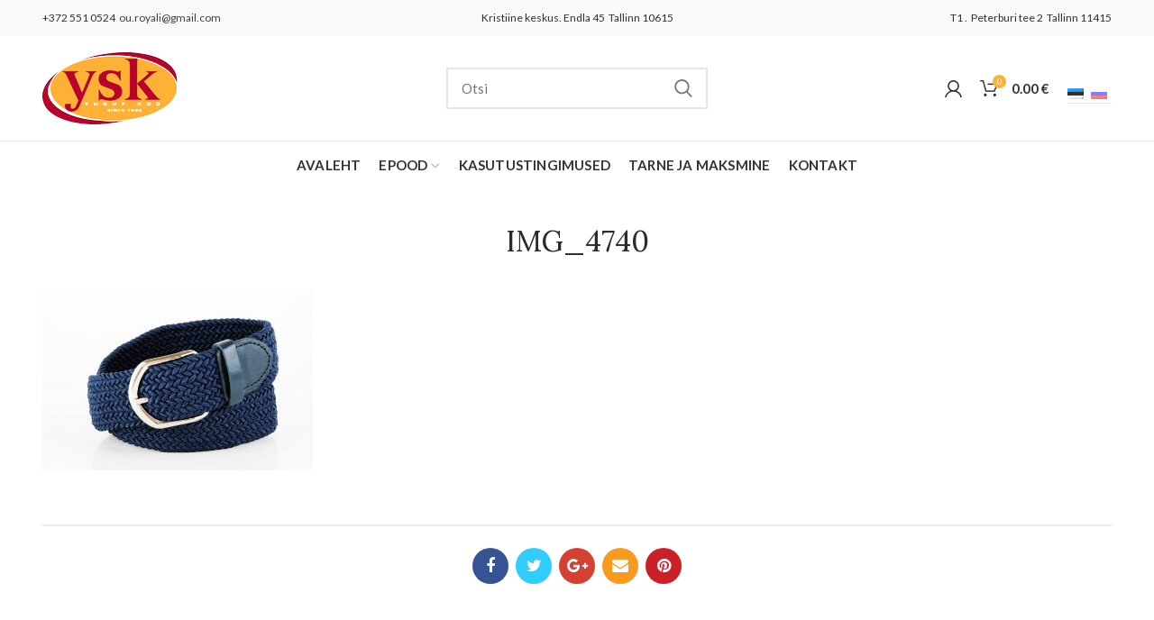

--- FILE ---
content_type: text/html; charset=UTF-8
request_url: https://ysk.ee/et/img_4740/
body_size: 11351
content:
<!DOCTYPE html>
<html lang="et"
	prefix="og: https://ogp.me/ns#" >
<head>
	<meta charset="UTF-8">
	<meta name="viewport" content="width=device-width, initial-scale=1.0, maximum-scale=1.0, user-scalable=no">
	<link rel="profile" href="http://gmpg.org/xfn/11">
	<link rel="pingback" href="https://ysk.ee/xmlrpc.php">
	<title>IMG_4740 &#8211; Ysk.ee</title>
<link rel='dns-prefetch' href='//fonts.googleapis.com' />
<link rel='dns-prefetch' href='//s.w.org' />
<link rel="alternate" type="application/rss+xml" title="Ysk.ee &raquo; RSS" href="https://ysk.ee/et/feed/" />
<link rel="alternate" type="application/rss+xml" title="Ysk.ee &raquo; Kommentaaride RSS" href="https://ysk.ee/et/comments/feed/" />
<link rel='stylesheet' id='formcraft-common-css'  href='https://ysk.ee/wp-content/plugins/formcraft3/dist/formcraft-common.css?ver=3.7.2' type='text/css' media='all' />
<link rel='stylesheet' id='formcraft-form-css'  href='https://ysk.ee/wp-content/plugins/formcraft3/dist/form.css?ver=3.7.2' type='text/css' media='all' />
<link rel='stylesheet' id='vls-gf-style-css'  href='https://ysk.ee/wp-content/plugins/gallery-factory/css/front/style.css?ver=2.1.2' type='text/css' media='all' />
<link rel='stylesheet' id='rs-plugin-settings-css'  href='https://ysk.ee/wp-content/plugins/revslider/public/assets/css/settings.css?ver=5.4.8' type='text/css' media='all' />
<style id='rs-plugin-settings-inline-css' type='text/css'>
#rs-demo-id {}
</style>
<style id='woocommerce-inline-inline-css' type='text/css'>
.woocommerce form .form-row .required { visibility: visible; }
</style>
<link rel='stylesheet' id='qts_front_styles-css'  href='https://ysk.ee/wp-content/plugins/qtranslate-slug/assets/css/qts-default.css?ver=4.9.23' type='text/css' media='all' />
<link rel='stylesheet' id='redux-google-fonts-woodmart_options-css'  href='https://fonts.googleapis.com/css?family=lato%3A400%7CPlayfair+Display%3A400%2C700%2C900%2C400italic%2C700italic%2C900italic%7CLora%3A400%2C700%2C400italic%2C700italic%7CExo+2%3A100%2C200%2C300%2C400%2C500%2C600%2C700%2C800%2C900%2C100italic%2C200italic%2C300italic%2C400italic%2C500italic%2C600italic%2C700italic%2C800italic%2C900italic%7CLato%3A100%2C300%2C400%2C700%2C900%2C100italic%2C300italic%2C400italic%2C700italic%2C900italic&#038;ver=4.9.23' type='text/css' media='all' />
<link rel='stylesheet' id='font-awesome-css-css'  href='https://ysk.ee/wp-content/themes/woodmart/woodmart/css/font-awesome.min.css?ver=3.3.0' type='text/css' media='all' />
<link rel='stylesheet' id='bootstrap-css'  href='https://ysk.ee/wp-content/themes/woodmart/woodmart/css/bootstrap.min.css?ver=3.3.0' type='text/css' media='all' />
<link rel='stylesheet' id='woodmart-style-css'  href='https://ysk.ee/wp-content/themes/woodmart/woodmart/style.min.css?ver=3.3.0' type='text/css' media='all' />
<style id='woodmart-style-inline-css' type='text/css'>


			@media (min-width: 1025px) {

				.whb-top-bar-inner {
		            height: 40px;
				}

				.whb-general-header-inner {
		            height: 116px;
				}

				.whb-header-bottom-inner {
		            height: 52px;
				}

				.whb-sticked .whb-top-bar-inner {
		            height: 40px;
				}

				.whb-sticked .whb-general-header-inner {
		            height: 80px;
				}

				.whb-sticked .whb-header-bottom-inner {
		            height: 52px;
				}

				/* HEIGHT OF HEADER CLONE */

				.whb-clone .whb-general-header-inner {
		            height: 60px;
				}

				/* HEADER OVERCONTENT */

				.woodmart-header-overcontent .title-size-small {
					padding-top: 229px;
				}

				.woodmart-header-overcontent .title-size-default {
					padding-top: 269px;
				}

				.woodmart-header-overcontent .title-size-large {
					padding-top: 309px;
				}

				/* HEADER OVERCONTENT WHEN SHOP PAGE TITLE TURN OFF  */

				.woodmart-header-overcontent .without-title.title-size-small {
					padding-top: 209px;
				}


				.woodmart-header-overcontent .without-title.title-size-default {
					padding-top: 244px;
				}


				.woodmart-header-overcontent .without-title.title-size-large {
					padding-top: 269px;
				}

				/* HEADER OVERCONTENT ON SINGLE PRODUCT */

				.single-product .whb-overcontent {
					padding-top: 209px;
				}

				/* HEIGHT OF LOGO IN TOP BAR */

				.whb-top-bar .woodmart-logo img {
					max-height: 40px;
				}

				.whb-sticked .whb-top-bar .woodmart-logo img {
					max-height: 40px;
				}
				
				/* HEIGHT OF LOGO IN GENERAL HEADER */

				.whb-general-header .woodmart-logo img {
					max-height: 116px;
				}

				.whb-sticked .whb-general-header .woodmart-logo img {
					max-height: 80px;
				}

				/* HEIGHT OF LOGO IN BOTTOM HEADER */

				.whb-header-bottom .woodmart-logo img {
					max-height: 52px;
				}

				.whb-sticked .whb-header-bottom .woodmart-logo img {
					max-height: 52px;
				}

				/* HEIGHT OF LOGO IN HEADER CLONE */

				.whb-clone .whb-general-header .woodmart-logo img {
					max-height: 60px;
				}

				/* HEIGHT OF HEADER BULDER ELEMENTS */

				/* HEIGHT ELEMENTS IN TOP BAR */

				.whb-top-bar .search-button > a,
				.whb-top-bar .woodmart-shopping-cart > a,
				.whb-top-bar .woodmart-wishlist-info-widget > a,
				.whb-top-bar .main-nav .item-level-0 > a,
				.whb-top-bar .whb-secondary-menu .item-level-0 > a,
				.whb-top-bar .woodmart-header-links .item-level-0 > a,
				.whb-top-bar .categories-menu-opener,
				.whb-top-bar .woodmart-burger-icon,
				.whb-top-bar .menu-opener,
				.whb-top-bar .whb-divider-stretch:before,
				.whb-top-bar form.woocommerce-currency-switcher-form .dd-selected,
				.whb-top-bar .whb-text-element .wcml-dropdown a.wcml-cs-item-toggle {
					height: 40px;
				}

				.whb-sticked .whb-top-bar .search-button > a,
				.whb-sticked .whb-top-bar .woodmart-shopping-cart > a,
				.whb-sticked .whb-top-bar .woodmart-wishlist-info-widget > a,
				.whb-sticked .whb-top-bar .main-nav .item-level-0 > a,
				.whb-sticked .whb-top-bar .whb-secondary-menu .item-level-0 > a,
				.whb-sticked .whb-top-bar .woodmart-header-links .item-level-0 > a,
				.whb-sticked .whb-top-bar .categories-menu-opener,
				.whb-sticked .whb-top-bar .woodmart-burger-icon,
				.whb-sticked .whb-top-bar .menu-opener,
				.whb-sticked .whb-top-bar .whb-divider-stretch:before,
				.whb-sticked .whb-top-bar form.woocommerce-currency-switcher-form .dd-selected,
				.whb-sticked .whb-top-bar .whb-text-element .wcml-dropdown a.wcml-cs-item-toggle {
					height: 40px;
				}

				/* HEIGHT ELEMENTS IN GENERAL HEADER */

				.whb-general-header .whb-divider-stretch:before,
				.whb-general-header .navigation-style-bordered .item-level-0 > a {
					height: 116px;
				}

				.whb-sticked:not(.whb-clone) .whb-general-header .whb-divider-stretch:before,
				.whb-sticked:not(.whb-clone) .whb-general-header .navigation-style-bordered .item-level-0 > a {
					height: 80px;
				}

				.whb-sticked:not(.whb-clone) .whb-general-header .woodmart-search-dropdown, 
				.whb-sticked:not(.whb-clone) .whb-general-header .dropdown-cart, 
				.whb-sticked:not(.whb-clone) .whb-general-header .woodmart-navigation:not(.vertical-navigation):not(.navigation-style-bordered) .sub-menu-dropdown {
					margin-top: 20px;
				}

				.whb-sticked:not(.whb-clone) .whb-general-header .woodmart-search-dropdown:after, 
				.whb-sticked:not(.whb-clone) .whb-general-header .dropdown-cart:after, 
				.whb-sticked:not(.whb-clone) .whb-general-header .woodmart-navigation:not(.vertical-navigation):not(.navigation-style-bordered) .sub-menu-dropdown:after {
					height: 20px;
				}

				/* HEIGHT ELEMENTS IN BOTTOM HEADER */

				.whb-header-bottom .search-button > a,
				.whb-header-bottom .woodmart-shopping-cart > a,
				.whb-header-bottom .woodmart-wishlist-info-widget > a,
				.whb-header-bottom .main-nav .item-level-0 > a,
				.whb-header-bottom .whb-secondary-menu .item-level-0 > a,
				.whb-header-bottom .woodmart-header-links .item-level-0 > a,
				.whb-header-bottom .categories-menu-opener,
				.whb-header-bottom .woodmart-burger-icon,
				.whb-header-bottom .menu-opener,
				.whb-header-bottom .whb-divider-stretch:before,
				.whb-header-bottom form.woocommerce-currency-switcher-form .dd-selected,
				.whb-header-bottom .whb-text-element .wcml-dropdown a.wcml-cs-item-toggle {
					height: 52px;
				}

				.whb-header-bottom.whb-border-fullwidth .menu-opener {
					height: 53px;
					margin-top: -1px;
					margin-bottom: -0px;
				}

				.whb-header-bottom.whb-border-boxed .menu-opener {
					height: 53px;
					margin-top: -1px;
					margin-bottom: -0px;
				}

				.whb-sticked .whb-header-bottom .search-button > a,
				.whb-sticked .whb-header-bottom .woodmart-shopping-cart > a,
				.whb-sticked .whb-header-bottom .woodmart-wishlist-info-widget > a,
				.whb-sticked .whb-header-bottom .main-nav .item-level-0 > a,
				.whb-sticked .whb-header-bottom .whb-secondary-menu .item-level-0 > a,
				.whb-sticked .whb-header-bottom .woodmart-header-links .item-level-0 > a,
				.whb-sticked .whb-header-bottom .categories-menu-opener,
				.whb-sticked .whb-header-bottom .woodmart-burger-icon,
				.whb-sticked .whb-header-bottom .whb-divider-stretch:before,
				.whb-sticked .whb-header-bottom form.woocommerce-currency-switcher-form .dd-selected,
				.whb-sticked .whb-header-bottom .whb-text-element .wcml-dropdown a.wcml-cs-item-toggle {
					height: 52px;
				}

				.whb-sticked .whb-header-bottom.whb-border-fullwidth .menu-opener {
					height: 53px;
				}

				.whb-sticked .whb-header-bottom.whb-border-boxed .menu-opener {
					height: 53px;
				}

				.whb-sticky-shadow.whb-sticked .whb-header-bottom .menu-opener {
					height: 53px;
					margin-bottom:0;
				}

				/* HEIGHT ELEMENTS IN HEADER CLONE */

				.whb-clone .search-button > a,
				.whb-clone .woodmart-shopping-cart > a,
				.whb-clone .woodmart-wishlist-info-widget > a,
				.whb-clone .main-nav .item-level-0 > a,
				.whb-clone .whb-secondary-menu .item-level-0 > a,
				.whb-clone .woodmart-header-links .item-level-0 > a,
				.whb-clone .categories-menu-opener,
				.whb-clone .woodmart-burger-icon,
				.whb-clone .menu-opener,
				.whb-clone .whb-divider-stretch:before,
				.whb-clone .navigation-style-bordered .item-level-0 > a,
				.whb-clone form.woocommerce-currency-switcher-form .dd-selected,
				.whb-clone .whb-text-element .wcml-dropdown a.wcml-cs-item-toggle {
					height: 60px;
				}
			}

	        @media (max-width: 1024px) {

				.whb-top-bar-inner {
		            height: 0px;
				}

				.whb-general-header-inner {
		            height: 60px;
				}

				.whb-header-bottom-inner {
		            height: 52px;
				}

				/* HEIGHT OF HEADER CLONE */

				.whb-clone .whb-general-header-inner {
		            height: 60px;
				}

				/* HEADER OVERCONTENT */

				.woodmart-header-overcontent .page-title {
					padding-top: 128px;
				}

				/* HEADER OVERCONTENT WHEN SHOP PAGE TITLE TURN OFF  */

				.woodmart-header-overcontent .without-title.title-shop {
					padding-top: 113px;
				}

				/* HEADER OVERCONTENT ON SINGLE PRODUCT */

				.single-product .whb-overcontent {
					padding-top: 113px;
				}

				/* HEIGHT OF LOGO IN TOP BAR */

				.whb-top-bar .woodmart-logo img {
					max-height: 0px;
				}
				
				/* HEIGHT OF LOGO IN GENERAL HEADER */

				.whb-general-header .woodmart-logo img {
					max-height: 60px;
				}

				/* HEIGHT OF LOGO IN BOTTOM HEADER */

				.whb-header-bottom .woodmart-logo img {
					max-height: 52px;
				}

				/* HEIGHT OF LOGO IN HEADER CLONE */

				.whb-clone .whb-general-header .woodmart-logo img {
					max-height: 60px;
				}

				/* HEIGHT OF HEADER BULDER ELEMENTS */

				/* HEIGHT ELEMENTS IN TOP BAR */

				.whb-top-bar .search-button > a,
				.whb-top-bar .woodmart-shopping-cart > a,
				.whb-top-bar .woodmart-wishlist-info-widget > a,
				.whb-top-bar .main-nav .item-level-0 > a,
				.whb-top-bar .whb-secondary-menu .item-level-0 > a,
				.whb-top-bar .woodmart-header-links .item-level-0 > a,
				.whb-top-bar .categories-menu-opener,
				.whb-top-bar .woodmart-burger-icon,
				.whb-top-bar .whb-divider-stretch:before,
				.whb-top-bar form.woocommerce-currency-switcher-form .dd-selected,
				.whb-top-bar .whb-text-element .wcml-dropdown a.wcml-cs-item-toggle {
					height: 0px;
				}

				/* HEIGHT ELEMENTS IN GENERAL HEADER */

				.whb-general-header .search-button > a,
				.whb-general-header .woodmart-shopping-cart > a,
				.whb-general-header .woodmart-wishlist-info-widget > a,
				.whb-general-header .main-nav .item-level-0 > a,
				.whb-general-header .whb-secondary-menu .item-level-0 > a,
				.whb-general-header .woodmart-header-links .item-level-0 > a,
				.whb-general-header .categories-menu-opener,
				.whb-general-header .woodmart-burger-icon,
				.whb-general-header .whb-divider-stretch:before,
				.whb-general-header form.woocommerce-currency-switcher-form .dd-selected,
				.whb-general-header .whb-text-element .wcml-dropdown a.wcml-cs-item-toggle {
					height: 60px;
				}

				/* HEIGHT ELEMENTS IN BOTTOM HEADER */

				.whb-header-bottom .search-button > a,
				.whb-header-bottom .woodmart-shopping-cart > a,
				.whb-header-bottom .woodmart-wishlist-info-widget > a,
				.whb-header-bottom .main-nav .item-level-0 > a,
				.whb-header-bottom .whb-secondary-menu .item-level-0 > a,
				.whb-header-bottom .woodmart-header-links .item-level-0 > a,
				.whb-header-bottom .categories-menu-opener,
				.whb-header-bottom .woodmart-burger-icon,
				.whb-header-bottom .whb-divider-stretch:before,
				.whb-header-bottom form.woocommerce-currency-switcher-form .dd-selected,
				.whb-header-bottom .whb-text-element .wcml-dropdown a.wcml-cs-item-toggle {
					height: 52px;
				}

				/* HEIGHT ELEMENTS IN HEADER CLONE */

				.whb-clone .search-button > a,
				.whb-clone .woodmart-shopping-cart > a,
				.whb-clone .woodmart-wishlist-info-widget > a,
				.whb-clone .main-nav .item-level-0 > a,
				.whb-clone .whb-secondary-menu .item-level-0 > a,
				.whb-clone .woodmart-header-links .item-level-0 > a,
				.whb-clone .categories-menu-opener,
				.whb-clone .woodmart-burger-icon,
				.whb-clone .menu-opener,
				.whb-clone .whb-divider-stretch:before,
				.whb-clone form.woocommerce-currency-switcher-form .dd-selected,
				.whb-clone .whb-text-element .wcml-dropdown a.wcml-cs-item-toggle {
					height: 60px;
				}
			}

	        
</style>
<link rel='stylesheet' id='js_composer_front-css'  href='https://ysk.ee/wp-content/plugins/js_composer/assets/css/js_composer.min.css?ver=5.6' type='text/css' media='all' />
<link rel='stylesheet' id='woodmart-dynamic-style-css'  href='https://ysk.ee/wp-content/uploads/2019/08/dynamic-1567186833.css?ver=3.3.0' type='text/css' media='all' />
<script type='text/javascript' src='https://ysk.ee/wp-includes/js/jquery/jquery.js?ver=1.12.4'></script>
<script type='text/javascript' src='https://ysk.ee/wp-includes/js/jquery/jquery-migrate.min.js?ver=1.4.1'></script>
<script type='text/javascript' src='https://ysk.ee/wp-content/plugins/woocommerce-eabi-postoffice/js/jquery.cascadingdropdown.js?ver=4.9.23'></script>
<script type='text/javascript' src='https://ysk.ee/wp-content/plugins/woocommerce-eabi-postoffice/js/eabi.cascadingdropdown.js?ver=4.9.23'></script>
<script type='text/javascript' src='https://ysk.ee/wp-content/plugins/revslider/public/assets/js/jquery.themepunch.tools.min.js?ver=5.4.8'></script>
<script type='text/javascript' src='https://ysk.ee/wp-content/plugins/revslider/public/assets/js/jquery.themepunch.revolution.min.js?ver=5.4.8'></script>
<script type='text/javascript' src='https://ysk.ee/wp-content/plugins/woocommerce/assets/js/jquery-blockui/jquery.blockUI.min.js?ver=2.70'></script>
<script type='text/javascript'>
/* <![CDATA[ */
var wc_add_to_cart_params = {"ajax_url":"\/wp-admin\/admin-ajax.php","wc_ajax_url":"https:\/\/ysk.ee\/et\/?wc-ajax=%%endpoint%%","i18n_view_cart":"Vaata ostukorvi","cart_url":"https:\/\/ysk.ee\/et\/korv\/","is_cart":"","cart_redirect_after_add":"no"};
/* ]]> */
</script>
<script type='text/javascript' src='https://ysk.ee/wp-content/plugins/woocommerce/assets/js/frontend/add-to-cart.min.js?ver=3.5.4'></script>
<script type='text/javascript' src='https://ysk.ee/wp-content/plugins/js_composer/assets/js/vendors/woocommerce-add-to-cart.js?ver=5.6'></script>
<script type='text/javascript' src='https://ysk.ee/wp-content/themes/woodmart/woodmart/js/device.min.js?ver=3.3.0'></script>
<link rel='https://api.w.org/' href='https://ysk.ee/et/wp-json/' />
<link rel="EditURI" type="application/rsd+xml" title="RSD" href="https://ysk.ee/xmlrpc.php?rsd" />
<link rel="wlwmanifest" type="application/wlwmanifest+xml" href="https://ysk.ee/wp-includes/wlwmanifest.xml" /> 
<meta name="generator" content="WordPress 4.9.23" />
<meta name="generator" content="WooCommerce 3.5.4" />
<link rel='shortlink' href='https://ysk.ee/et/?p=35860' />
<link rel="alternate" type="application/json+oembed" href="https://ysk.ee/et/wp-json/oembed/1.0/embed?url=https%3A%2F%2Fysk.ee%2Fet%2Fimg_4740%2F" />
<link rel="alternate" type="text/xml+oembed" href="https://ysk.ee/et/wp-json/oembed/1.0/embed?url=https%3A%2F%2Fysk.ee%2Fet%2Fimg_4740%2F&#038;format=xml" />
<meta name="generator" content="qTranslate-X 3.4.6.8" />
<link hreflang="x-default" href="https://ysk.ee/et/img_4740/" rel="alternate" />
<link hreflang="et" href="https://ysk.ee/et/img_4740/" rel="alternate" />
<link hreflang="ru" href="https://ysk.ee/ru/img_4740/" rel="alternate" />
			<link rel="shortcut icon" href="https://ysk.ee/wp-content/themes/woodmart/woodmart/images/icons/favicon.png">
			<link rel="apple-touch-icon-precomposed" sizes="152x152" href="https://ysk.ee/wp-content/themes/woodmart/woodmart/images/icons/apple-touch-icon-152x152-precomposed.png">
			<noscript><style>.woocommerce-product-gallery{ opacity: 1 !important; }</style></noscript>
	<meta name="generator" content="Powered by WPBakery Page Builder - drag and drop page builder for WordPress."/>
<!--[if lte IE 9]><link rel="stylesheet" type="text/css" href="https://ysk.ee/wp-content/plugins/js_composer/assets/css/vc_lte_ie9.min.css" media="screen"><![endif]--><meta name="generator" content="Powered by Slider Revolution 5.4.8 - responsive, Mobile-Friendly Slider Plugin for WordPress with comfortable drag and drop interface." />

<!-- BEGIN ExactMetrics v5.3.7 Universal Analytics - https://exactmetrics.com/ -->
<script>
(function(i,s,o,g,r,a,m){i['GoogleAnalyticsObject']=r;i[r]=i[r]||function(){
	(i[r].q=i[r].q||[]).push(arguments)},i[r].l=1*new Date();a=s.createElement(o),
	m=s.getElementsByTagName(o)[0];a.async=1;a.src=g;m.parentNode.insertBefore(a,m)
})(window,document,'script','https://www.google-analytics.com/analytics.js','ga');
  ga('create', 'UA-134449130-1', 'auto');
  ga('send', 'pageview');
</script>
<!-- END ExactMetrics Universal Analytics -->
<script type="text/javascript">function setREVStartSize(e){									
						try{ e.c=jQuery(e.c);var i=jQuery(window).width(),t=9999,r=0,n=0,l=0,f=0,s=0,h=0;
							if(e.responsiveLevels&&(jQuery.each(e.responsiveLevels,function(e,f){f>i&&(t=r=f,l=e),i>f&&f>r&&(r=f,n=e)}),t>r&&(l=n)),f=e.gridheight[l]||e.gridheight[0]||e.gridheight,s=e.gridwidth[l]||e.gridwidth[0]||e.gridwidth,h=i/s,h=h>1?1:h,f=Math.round(h*f),"fullscreen"==e.sliderLayout){var u=(e.c.width(),jQuery(window).height());if(void 0!=e.fullScreenOffsetContainer){var c=e.fullScreenOffsetContainer.split(",");if (c) jQuery.each(c,function(e,i){u=jQuery(i).length>0?u-jQuery(i).outerHeight(!0):u}),e.fullScreenOffset.split("%").length>1&&void 0!=e.fullScreenOffset&&e.fullScreenOffset.length>0?u-=jQuery(window).height()*parseInt(e.fullScreenOffset,0)/100:void 0!=e.fullScreenOffset&&e.fullScreenOffset.length>0&&(u-=parseInt(e.fullScreenOffset,0))}f=u}else void 0!=e.minHeight&&f<e.minHeight&&(f=e.minHeight);e.c.closest(".rev_slider_wrapper").css({height:f})					
						}catch(d){console.log("Failure at Presize of Slider:"+d)}						
					};</script>
<style type="text/css">					/* Site width */

			.container {
				max-width: 1222px;
			}
			
			@media (min-width: 1292px) {
				
				[data-vc-full-width] {
											left: calc((-100vw - -1222px) / 2);
									}
				
				[data-vc-full-width]:not([data-vc-stretch-content]) {
			        padding-left: calc((100vw - 1222px) / 2);
			        padding-right: calc((100vw - 1222px) / 2);
				}

				.platform-Windows [data-vc-full-width] {
											left: calc((-100vw - -1239px) / 2);
									}

				.platform-Windows [data-vc-full-width]:not([data-vc-stretch-content]) {
			        padding-left: calc((100vw - 1239px) / 2);
			        padding-right: calc((100vw - 1239px) / 2);
				}

				.browser-Edge [data-vc-full-width] {
											left: calc((-100vw - -1234px) / 2);
									}

				.browser-Edge [data-vc-full-width]:not([data-vc-stretch-content]) {
			        padding-left: calc((100vw - 1234px) / 2);
			        padding-right: calc((100vw - 1234px) / 2);
				}
			}


				
		/* Quickview */
		.popup-quick-view {
		   max-width: 920px;
		}

		/* Shop popup */
		.woodmart-promo-popup {
		   max-width: 800px;
		}

		/* header Banner */
		.header-banner {
			height: 40px;
		}

		.header-banner-display .website-wrapper {
			margin-top:40px;
		}	

		/* Tablet */
        @media (max-width: 1024px) {

			/* header Banner */

			.header-banner {
				height: 40px;
			}

			.header-banner-display .website-wrapper {
				margin-top:40px;
			}

		}

                    .woodmart-woocommerce-layered-nav .woodmart-scroll-content {
                max-height: 280px;
            }
        
		
        </style><noscript><style type="text/css"> .wpb_animate_when_almost_visible { opacity: 1; }</style></noscript></head>

<body class="attachment attachment-template-default single single-attachment postid-35860 attachmentid-35860 attachment-jpeg woocommerce-no-js wrapper-full-width form-style-square form-border-width-2 categories-accordion-on woodmart-ajax-shop-on offcanvas-sidebar-mobile offcanvas-sidebar-tablet btns-default-flat btns-default-dark btns-default-hover-dark btns-shop-flat btns-shop-light btns-shop-hover-light btns-accent-flat btns-accent-light btns-accent-hover-light wpb-js-composer js-comp-ver-5.6 vc_responsive et">
		
	<div class="website-wrapper">

		
			<!-- HEADER -->
			<header class="whb-header whb-sticky-shadow whb-scroll-stick whb-sticky-real">

				<div class="whb-main-header">
	
<div class="whb-row whb-top-bar whb-not-sticky-row whb-with-bg whb-without-border whb-color-dark whb-flex-equal-sides whb-hidden-mobile">
	<div class="container">
		<div class="whb-flex-row whb-top-bar-inner">
			<div class="whb-column whb-col-left whb-visible-lg">
	
<div class="whb-text-element reset-mb-10 ">+372 551 0524<a href="mailto:%6f%75.%72%6f%79%61%6c%69@%67%6d%61%69%6c.%63%6f%6d">  ou.royali@gmail.com</a></div>
</div>
<div class="whb-column whb-col-center whb-visible-lg">
	
<div class="whb-text-element reset-mb-10  text-element-inline">Kristiine keskus. Endla 45  Tallinn 10615</div>
</div>
<div class="whb-column whb-col-right whb-visible-lg">
	
<div class="whb-text-element reset-mb-10  text-element-inline">T1 .  Peterburi tee 2  Tallinn 11415</div>
</div>
<div class="whb-column whb-col-mobile whb-hidden-lg">
	
<div class="whb-text-element reset-mb-10  text-element-inline"><style type="text/css">
.qtranxs_widget ul { margin: 0; }
.qtranxs_widget ul li
{
display: inline; /* horizontal list, use "list-item" or other appropriate value for vertical list */
list-style-type: none; /* use "initial" or other to enable bullets */
margin: 0 5px 0 0; /* adjust spacing between items */
opacity: 0.5;
-o-transition: 1s ease opacity;
-moz-transition: 1s ease opacity;
-webkit-transition: 1s ease opacity;
transition: 1s ease opacity;
}
/* .qtranxs_widget ul li span { margin: 0 5px 0 0; } */ /* other way to control spacing */
.qtranxs_widget ul li.active { opacity: 0.8; }
.qtranxs_widget ul li:hover { opacity: 1; }
.qtranxs_widget img { box-shadow: none; vertical-align: middle; display: initial; }
.qtranxs_flag { height:12px; width:18px; display:block; }
.qtranxs_flag_and_text { padding-left:20px; }
.qtranxs_flag span { display:none; }
</style>
<div id="qtranslate-2" class="woodmart-widget widget sidebar-widget qtranxs_widget amr_widget">
<ul class="language-chooser language-chooser-image qtranxs_language_chooser" id="qtranslate-2-chooser">
<li class="lang-et active"><a href="https://ysk.ee/et/img_4740/" hreflang="et" title="Eesti (et)" class="qtranxs_image qtranxs_image_et"><img src="https://ysk.ee/wp-content/plugins/qtranslate-x/flags/ee.png" alt="Eesti (et)" /><span style="display:none">Eesti</span></a></li>
<li class="lang-ru"><a href="https://ysk.ee/ru/img_4740/" hreflang="ru" title="Русский (ru)" class="qtranxs_image qtranxs_image_ru"><img src="https://ysk.ee/wp-content/plugins/qtranslate-x/flags/ru.png" alt="Русский (ru)" /><span style="display:none">Русский</span></a></li>
</ul><div class="qtranxs_widget_end"></div>
</div></div>
</div>
		</div>
	</div>
</div>

<div class="whb-row whb-general-header whb-sticky-row whb-without-bg whb-border-fullwidth whb-color-dark whb-flex-equal-sides">
	<div class="container">
		<div class="whb-flex-row whb-general-header-inner">
			<div class="whb-column whb-col-left whb-visible-lg">
	<div class="site-logo">
	<div class="woodmart-logo-wrap switch-logo-enable">
		<a href="https://ysk.ee/et/" class="woodmart-logo woodmart-main-logo" rel="home">
			<img src="https://ysk.ee/wp-content/uploads/2018/10/logo-2.png" alt="Ysk.ee" style="max-width: 210px;" />		</a>
								<a href="https://ysk.ee/et/" class="woodmart-logo woodmart-sticky-logo" rel="home">
				<img src="https://ysk.ee/wp-content/uploads/2018/10/logo-2.png" alt="Ysk.ee" style="max-width: 250px;" />			</a>
			</div>
</div>
</div>
<div class="whb-column whb-col-center whb-visible-lg">
				<div class="woodmart-search-form">
								<form role="search" method="get" class="searchform  search-style-default woodmart-ajax-search" action="https://ysk.ee/et/"  data-thumbnail="1" data-price="1" data-post_type="product" data-count="20">
					<input type="text" class="s" placeholder="Otsi" value="" name="s" />
					<input type="hidden" name="post_type" value="product">
										<button type="submit" class="searchsubmit">
						Search											</button>
				</form>
													<div class="search-results-wrapper"><div class="woodmart-scroll"><div class="woodmart-search-results woodmart-scroll-content"></div></div><div class="woodmart-search-loader"></div></div>
							</div>
		</div>
<div class="whb-column whb-col-right whb-visible-lg">
	<div class="whb-header-links woodmart-navigation woodmart-header-links">
	<ul class="menu">
					<li class="item-level-0 my-account-with-icon menu-item-register menu-simple-dropdown item-event-hover">
				<a href="https://ysk.ee/et/minu-konto/">
										<span>
						Logi sisse / Registreeri					</span>
				</a>
							</li>

			</ul>		
</div>
<div class="woodmart-shopping-cart woodmart-cart-design-2 cart-widget-opener">
	<a href="https://ysk.ee/et/korv/">
		<span class="woodmart-cart-wrapper">
			<span class="woodmart-cart-icon">
							</span>
			<span class="woodmart-cart-totals">
							<span class="woodmart-cart-number">0 <span>items</span></span>
						<span class="subtotal-divider">/</span> 
							<span class="woodmart-cart-subtotal"><span class="woocommerce-Price-amount amount">0.00&nbsp;<span class="woocommerce-Price-currencySymbol">&euro;</span></span></span>
					</span>
		</span>
	</a>
	</div>
<div class="whb-text-element reset-mb-10  text-element-inline"><p style="text-align: right;"><style type="text/css">
.qtranxs_widget ul { margin: 0; }
.qtranxs_widget ul li
{
display: inline; /* horizontal list, use "list-item" or other appropriate value for vertical list */
list-style-type: none; /* use "initial" or other to enable bullets */
margin: 0 5px 0 0; /* adjust spacing between items */
opacity: 0.5;
-o-transition: 1s ease opacity;
-moz-transition: 1s ease opacity;
-webkit-transition: 1s ease opacity;
transition: 1s ease opacity;
}
/* .qtranxs_widget ul li span { margin: 0 5px 0 0; } */ /* other way to control spacing */
.qtranxs_widget ul li.active { opacity: 0.8; }
.qtranxs_widget ul li:hover { opacity: 1; }
.qtranxs_widget img { box-shadow: none; vertical-align: middle; display: initial; }
.qtranxs_flag { height:12px; width:18px; display:block; }
.qtranxs_flag_and_text { padding-left:20px; }
.qtranxs_flag span { display:none; }
</style>
<div id="qtranslate-2" class="woodmart-widget widget sidebar-widget qtranxs_widget amr_widget">
<ul class="language-chooser language-chooser-image qtranxs_language_chooser" id="qtranslate-2-chooser">
<li class="lang-et active"><a href="https://ysk.ee/et/img_4740/" hreflang="et" title="Eesti (et)" class="qtranxs_image qtranxs_image_et"><img src="https://ysk.ee/wp-content/plugins/qtranslate-x/flags/ee.png" alt="Eesti (et)" /><span style="display:none">Eesti</span></a></li>
<li class="lang-ru"><a href="https://ysk.ee/ru/img_4740/" hreflang="ru" title="Русский (ru)" class="qtranxs_image qtranxs_image_ru"><img src="https://ysk.ee/wp-content/plugins/qtranslate-x/flags/ru.png" alt="Русский (ru)" /><span style="display:none">Русский</span></a></li>
</ul><div class="qtranxs_widget_end"></div>
</div></p></div>
</div>
<div class="whb-column whb-mobile-left whb-hidden-lg">
	<div class="woodmart-burger-icon mobile-nav-icon whb-mobile-nav-icon mobile-style-text">
			<span class="woodmart-burger"></span>
		<span class="woodmart-burger-label">Menüü</span>
</div><!--END MOBILE-NAV-ICON--></div>
<div class="whb-column whb-mobile-center whb-hidden-lg">
	<div class="site-logo">
	<div class="woodmart-logo-wrap switch-logo-enable">
		<a href="https://ysk.ee/et/" class="woodmart-logo woodmart-main-logo" rel="home">
			<img src="https://ysk.ee/wp-content/uploads/2018/10/logo-2.png" alt="Ysk.ee" style="max-width: 138px;" />		</a>
								<a href="https://ysk.ee/et/" class="woodmart-logo woodmart-sticky-logo" rel="home">
				<img src="https://ysk.ee/wp-content/uploads/2018/10/logo-2.png" alt="Ysk.ee" style="max-width: 150px;" />			</a>
			</div>
</div>
</div>
<div class="whb-column whb-mobile-right whb-hidden-lg">
	
<div class="woodmart-shopping-cart woodmart-cart-design-5 cart-widget-opener">
	<a href="https://ysk.ee/et/korv/">
		<span class="woodmart-cart-wrapper">
			<span class="woodmart-cart-icon">
							</span>
			<span class="woodmart-cart-totals">
							<span class="woodmart-cart-number">0 <span>items</span></span>
						<span class="subtotal-divider">/</span> 
							<span class="woodmart-cart-subtotal"><span class="woocommerce-Price-amount amount">0.00&nbsp;<span class="woocommerce-Price-currencySymbol">&euro;</span></span></span>
					</span>
		</span>
	</a>
	</div></div>
		</div>
	</div>
</div>

<div class="whb-row whb-header-bottom whb-sticky-row whb-without-bg whb-without-border whb-color-dark whb-flex-flex-middle">
	<div class="container">
		<div class="whb-flex-row whb-header-bottom-inner">
			<div class="whb-column whb-col-left whb-visible-lg whb-empty-column">
	</div>
<div class="whb-column whb-col-center whb-visible-lg">
	<div class="whb-navigation whb-secondary-menu site-navigation woodmart-navigation menu-center navigation-style-underline" role="navigation">
	<div class="menu-menu-container"><ul id="menu-menu" class="menu"><li id="menu-item-26101" class="menu-item menu-item-type-post_type menu-item-object-page menu-item-home menu-item-26101 item-level-0 menu-item-design-default menu-simple-dropdown item-event-hover"><a href="https://ysk.ee/et/" class="woodmart-nav-link"><span class="nav-link-text">Avaleht</span></a></li>
<li id="menu-item-29988" class="menu-item menu-item-type-custom menu-item-object-custom menu-item-has-children menu-item-29988 item-level-0 menu-item-design-default menu-simple-dropdown item-event-hover"><a href="#" class="woodmart-nav-link"><span class="nav-link-text">Epood</span></a>
<div class="sub-menu-dropdown color-scheme-dark">

<div class="container">

<ul class="sub-menu color-scheme-dark">
	<li id="menu-item-29977" class="menu-item menu-item-type-taxonomy menu-item-object-product_cat menu-item-29977 item-level-1"><a href="https://ysk.ee/et/cat/automaatpandlaga-vood/" class="woodmart-nav-link"><span class="nav-link-text">Automaatpandlaga vööd</span></a></li>
	<li id="menu-item-29978" class="menu-item menu-item-type-taxonomy menu-item-object-product_cat menu-item-29978 item-level-1"><a href="https://ysk.ee/et/cat/klassikalised-vood-m-n/" class="woodmart-nav-link"><span class="nav-link-text">Klassikalised vööd M/N</span></a></li>
	<li id="menu-item-29979" class="menu-item menu-item-type-taxonomy menu-item-object-product_cat menu-item-29979 item-level-1"><a href="https://ysk.ee/et/cat/laste-rihmad/" class="woodmart-nav-link"><span class="nav-link-text">Laste rihmad</span></a></li>
	<li id="menu-item-29981" class="menu-item menu-item-type-taxonomy menu-item-object-product_cat menu-item-29981 item-level-1"><a href="https://ysk.ee/et/cat/poimitud-vood/" class="woodmart-nav-link"><span class="nav-link-text">Põimitud vööd</span></a></li>
	<li id="menu-item-29980" class="menu-item menu-item-type-taxonomy menu-item-object-product_cat menu-item-29980 item-level-1"><a href="https://ysk.ee/et/cat/naiste-vood-kitsad/" class="woodmart-nav-link"><span class="nav-link-text">Näiste vööd, kitsad</span></a></li>
	<li id="menu-item-29982" class="menu-item menu-item-type-taxonomy menu-item-object-product_cat menu-item-29982 item-level-1"><a href="https://ysk.ee/et/cat/riidest-vood/" class="woodmart-nav-link"><span class="nav-link-text">Riidest vööd</span></a></li>
	<li id="menu-item-29983" class="menu-item menu-item-type-taxonomy menu-item-object-product_cat menu-item-29983 item-level-1"><a href="https://ysk.ee/et/cat/super-pikad-rihmad/" class="woodmart-nav-link"><span class="nav-link-text">Super Pikad rihmad</span></a></li>
	<li id="menu-item-29984" class="menu-item menu-item-type-taxonomy menu-item-object-product_cat menu-item-29984 item-level-1"><a href="https://ysk.ee/et/cat/traksid/" class="woodmart-nav-link"><span class="nav-link-text">Traksid</span></a></li>
	<li id="menu-item-29985" class="menu-item menu-item-type-taxonomy menu-item-object-product_cat menu-item-29985 item-level-1"><a href="https://ysk.ee/et/cat/kingituse-karbid/" class="woodmart-nav-link"><span class="nav-link-text">Kingituse karbid</span></a></li>
</ul>
</div>
</div>
</li>
<li id="menu-item-2361" class="menu-item menu-item-type-post_type menu-item-object-page menu-item-2361 item-level-0 menu-item-design-default menu-simple-dropdown item-event-hover"><a href="https://ysk.ee/et/kasutustingimused/" class="woodmart-nav-link"><span class="nav-link-text">Kasutustingimused</span></a></li>
<li id="menu-item-24746" class="menu-item menu-item-type-post_type menu-item-object-page menu-item-24746 item-level-0 menu-item-design-default menu-simple-dropdown item-event-hover"><a href="https://ysk.ee/et/tarne/" class="woodmart-nav-link"><span class="nav-link-text">Tarne ja maksmine</span></a></li>
<li id="menu-item-2363" class="menu-item menu-item-type-post_type menu-item-object-page menu-item-2363 item-level-0 menu-item-design-default menu-simple-dropdown item-event-hover"><a href="https://ysk.ee/et/kontakt/" class="woodmart-nav-link"><span class="nav-link-text">Kontakt</span></a></li>
</ul></div></div><!--END MAIN-NAV-->
</div>
<div class="whb-column whb-col-right whb-visible-lg whb-empty-column">
	</div>
<div class="whb-column whb-col-mobile whb-hidden-lg whb-empty-column">
	</div>
		</div>
	</div>
</div>
</div>
<style type="text/css">.whb-top-bar{ background-color: rgba(249, 249, 249, 1);border-top-style: solid;border-bottom-style: solid;border-left-style: solid;border-right-style: solid; }</style><style type="text/css">.whb-general-header{ border-color: rgba(129, 129, 129, 0.2);border-bottom-width: 1px;border-bottom-style: solid; }</style><style type="text/css">.whb-header-bottom{ border-bottom-width: 0px;border-bottom-style: solid; }</style>
			</header><!--END MAIN HEADER-->
			
								<div class="main-page-wrapper">
		
		
		<!-- MAIN CONTENT AREA -->
				<div class="container">
			<div class="row content-layout-wrapper">
		
		


<div class="site-content col-lg-12 col-12 col-md-12" role="main">

				
				
<article id="post-35860" class="post-single-page post-35860 attachment type-attachment status-inherit hentry">
	<div class="article-inner">
					
							<h1 class="entry-title">IMG_4740</h1>
			
							<div class="entry-meta woodmart-entry-meta">
								<ul class="entry-meta-list">
							</ul>
						</div><!-- .entry-meta -->
								<header class="entry-header">
								
												<div class="post-date woodmart-post-date">
				<span class="post-date-day">
					18				</span>
				<span class="post-date-month">
					May				</span>
			</div>
						
			</header><!-- .entry-header -->

		<div class="article-body-container">
			
							<div class="entry-content woodmart-entry-content">
					<p class="attachment"><a href='https://ysk.ee/wp-content/uploads/2021/05/IMG_4740.jpg'><img width="300" height="200" src="https://ysk.ee/wp-content/uploads/2021/05/IMG_4740-300x200.jpg" class="attachment-medium size-medium" alt="" srcset="https://ysk.ee/wp-content/uploads/2021/05/IMG_4740-300x200.jpg 300w, https://ysk.ee/wp-content/uploads/2021/05/IMG_4740-768x512.jpg 768w, https://ysk.ee/wp-content/uploads/2021/05/IMG_4740-1024x683.jpg 1024w, https://ysk.ee/wp-content/uploads/2021/05/IMG_4740-600x400.jpg 600w" sizes="(max-width: 300px) 100vw, 300px" /></a></p>
									</div><!-- .entry-content -->
			
			
					</div>
	</div>
</article><!-- #post -->




				<div class="woodmart-single-footer">
					
											<div class="single-post-social">
							
			<div class="woodmart-social-icons text-center icons-design-colored icons-size-default color-scheme-dark social-share social-form-circle">
									<a href="https://www.facebook.com/sharer/sharer.php?u=https://ysk.ee/et/img_4740/" target="_blank" class="woodmart-tooltip woodmart-social-icon social-facebook">
						<i class="fa fa-facebook"></i>
						<span class="woodmart-social-icon-name">Facebook</span>
					</a>
				
									<a href="http://twitter.com/share?url=https://ysk.ee/et/img_4740/" target="_blank" class="woodmart-tooltip woodmart-social-icon social-twitter">
						<i class="fa fa-twitter"></i>
						<span class="woodmart-social-icon-name">Twitter</span>
					</a>
				
									<a href="http://plus.google.com/share?url=https://ysk.ee/et/img_4740/" target="_blank" class="woodmart-tooltip woodmart-social-icon social-google">
						<i class="fa fa-google-plus"></i>
						<span class="woodmart-social-icon-name">Google</span>
					</a>
				
									<a href="mailto:?subject=Check this https://ysk.ee/et/img_4740/" target="_blank" class="woodmart-tooltip woodmart-social-icon social-email">
						<i class="fa fa-envelope"></i>
						<span class="woodmart-social-icon-name">Email</span>
					</a>
				
				
				
									<a href="http://pinterest.com/pin/create/button/?url=https://ysk.ee/et/img_4740/&media=https://ysk.ee/wp-content/uploads/2021/05/IMG_4740.jpg" target="_blank" class="woodmart-tooltip woodmart-social-icon social-pinterest">
						<i class="fa fa-pinterest"></i>
						<span class="woodmart-social-icon-name">Pinterest</span>
					</a>
				
				
				
				
				
				
				
				
				
				
				
								
								
				
				
			</div>

								</div>
									</div>

				
				
				
<div id="comments" class="comments-area">

	
	
</div><!-- #comments -->
		
</div><!-- .site-content -->



			</div><!-- .main-page-wrapper --> 
			</div> <!-- end row -->
	</div> <!-- end container -->
			
	<!-- FOOTER -->
	<footer class="footer-container color-scheme-light">

			<div class="container main-footer">
		<aside class="footer-sidebar widget-area row" role="complementary">
									<div class="footer-column footer-column-1 col-12">
							<div id="text-10" class="woodmart-widget widget footer-widget widget_text">			<div class="textwidget"><div class="templatera_shortcode"><div class="vc_row wpb_row vc_row-fluid"><div class="wpb_column vc_column_container vc_col-sm-12"><div class="vc_column-inner"><div class="wpb_wrapper"><div class="vc_empty_space"   style="height: 32px" ><span class="vc_empty_space_inner"></span></div>
</div></div></div></div><div class="vc_row wpb_row vc_row-fluid"><div class="wpb_column vc_column_container vc_col-sm-3"><div class="vc_column-inner"><div class="wpb_wrapper">
	<div class="wpb_text_column wpb_content_element" >
		<div class="wpb_wrapper">
			<p><span style="font-size: 20pt;">Info</span></p>

		</div>
	</div>
<div class="vc_separator wpb_content_element vc_separator_align_center vc_sep_width_100 vc_sep_pos_align_center vc_separator_no_text vc_sep_color_grey" ><span class="vc_sep_holder vc_sep_holder_l"><span  class="vc_sep_line"></span></span><span class="vc_sep_holder vc_sep_holder_r"><span  class="vc_sep_line"></span></span>
</div><div  class="vc_wp_custommenu wpb_content_element"><div class="widget widget_nav_menu"><div class="menu-fot-info-container"><ul id="menu-fot-info" class="menu"><li id="menu-item-26148" class="menu-item menu-item-type-post_type menu-item-object-page menu-item-home menu-item-26148"><a href="https://ysk.ee/et/">Avaleht</a></li>
<li id="menu-item-26149" class="menu-item menu-item-type-post_type menu-item-object-page menu-item-26149"><a href="https://ysk.ee/et/firmast/">Firmast</a></li>
<li id="menu-item-26150" class="menu-item menu-item-type-post_type menu-item-object-page menu-item-26150"><a href="https://ysk.ee/et/kasutustingimused/">Kasutustingimused</a></li>
<li id="menu-item-26153" class="menu-item menu-item-type-post_type menu-item-object-page menu-item-26153"><a href="https://ysk.ee/et/tarne/">Tarne ja maksmine</a></li>
<li id="menu-item-29986" class="menu-item menu-item-type-post_type menu-item-object-page menu-item-29986"><a href="https://ysk.ee/et/privaatsuspoliitika/">Privaatsuspoliitika</a></li>
<li id="menu-item-26151" class="menu-item menu-item-type-post_type menu-item-object-page menu-item-26151"><a href="https://ysk.ee/et/kontakt/">Kontakt</a></li>
</ul></div></div></div></div></div></div><div class="wpb_column vc_column_container vc_col-sm-3"><div class="vc_column-inner"><div class="wpb_wrapper">
	<div class="wpb_text_column wpb_content_element" >
		<div class="wpb_wrapper">
			<p><span style="font-size: 20pt;">Kategoriad</span></p>

		</div>
	</div>
<div class="vc_separator wpb_content_element vc_separator_align_center vc_sep_width_100 vc_sep_pos_align_center vc_separator_no_text vc_sep_color_grey" ><span class="vc_sep_holder vc_sep_holder_l"><span  class="vc_sep_line"></span></span><span class="vc_sep_holder vc_sep_holder_r"><span  class="vc_sep_line"></span></span>
</div><div  class="vc_wp_custommenu wpb_content_element"><div class="widget widget_nav_menu"><div class="menu-categories-container"><ul id="menu-categories" class="menu"><li id="menu-item-30003" class="menu-item menu-item-type-taxonomy menu-item-object-product_cat menu-item-30003"><a href="https://ysk.ee/et/cat/automaatpandlaga-vood/">Automaatpandlaga vööd</a></li>
<li id="menu-item-30004" class="menu-item menu-item-type-taxonomy menu-item-object-product_cat menu-item-30004"><a href="https://ysk.ee/et/cat/klassikalised-vood-m-n/">Klassikalised vööd M/N</a></li>
<li id="menu-item-30005" class="menu-item menu-item-type-taxonomy menu-item-object-product_cat menu-item-30005"><a href="https://ysk.ee/et/cat/laste-rihmad/">Laste rihmad</a></li>
<li id="menu-item-30006" class="menu-item menu-item-type-taxonomy menu-item-object-product_cat menu-item-30006"><a href="https://ysk.ee/et/cat/naiste-vood-kitsad/">Näiste vööd, kitsad</a></li>
<li id="menu-item-30007" class="menu-item menu-item-type-taxonomy menu-item-object-product_cat menu-item-30007"><a href="https://ysk.ee/et/cat/poimitud-vood/">Põimitud vööd</a></li>
<li id="menu-item-30008" class="menu-item menu-item-type-taxonomy menu-item-object-product_cat menu-item-30008"><a href="https://ysk.ee/et/cat/riidest-vood/">Riidest vööd</a></li>
<li id="menu-item-30009" class="menu-item menu-item-type-taxonomy menu-item-object-product_cat menu-item-30009"><a href="https://ysk.ee/et/cat/super-pikad-rihmad/">Super Pikad rihmad</a></li>
<li id="menu-item-30010" class="menu-item menu-item-type-taxonomy menu-item-object-product_cat menu-item-30010"><a href="https://ysk.ee/et/cat/traksid/">Traksid</a></li>
<li id="menu-item-30011" class="menu-item menu-item-type-taxonomy menu-item-object-product_cat menu-item-30011"><a href="https://ysk.ee/et/cat/kingituse-karbid/">Kingituse karbid</a></li>
</ul></div></div></div></div></div></div><div class="wpb_column vc_column_container vc_col-sm-3"><div class="vc_column-inner"><div class="wpb_wrapper">
	<div class="wpb_text_column wpb_content_element" >
		<div class="wpb_wrapper">
			<p><span style="font-size: 20pt;">Firmast</span></p>

		</div>
	</div>
<div class="vc_separator wpb_content_element vc_separator_align_center vc_sep_width_100 vc_sep_pos_align_center vc_separator_no_text vc_sep_color_grey" ><span class="vc_sep_holder vc_sep_holder_l"><span  class="vc_sep_line"></span></span><span class="vc_sep_holder vc_sep_holder_r"><span  class="vc_sep_line"></span></span>
</div>
	<div class="wpb_text_column wpb_content_element" >
		<div class="wpb_wrapper">
			<p>YSK</p>
<p>Kristiine keskus<br />
Endla 45 Tallinn 10615</p>
<p>T1<br />
Peterburi tee 2 Tallinn 11415</p>
<p>tel. +372 551 0524<br />
ou.royali@gmail.com</p>

		</div>
	</div>
</div></div></div><div class="wpb_column vc_column_container vc_col-sm-3"><div class="vc_column-inner"><div class="wpb_wrapper"><div  class="wpb_widgetised_column wpb_content_element">
		<div class="wpb_wrapper">
			
			<div id="sfp_page_plugin_widget-2" class="woodmart-widget widget sidebar-widget widget_sfp_page_plugin_widget"><div id="fb-root"></div>
<script>
	(function(d){
		var js, id = 'facebook-jssdk';
		if (d.getElementById(id)) {return;}
		js = d.createElement('script');
		js.id = id;
		js.async = true;
		js.src = "//connect.facebook.net/en_US/all.js#xfbml=1";
		d.getElementsByTagName('head')[0].appendChild(js);
	}(document));
</script>
<!-- SFPlugin by topdevs.net -->
<!-- Page Plugin Code START -->
<div class="sfp-container">
	<div class="fb-page"
		data-href="https://www.facebook.com/yskestonia"
		data-width=""
		data-height="250"
		data-hide-cover="true"
		data-show-facepile="false"
		data-small-header="true"
		data-tabs="timeline">
	</div>
</div>
<!-- Page Plugin Code END --></div>
		</div>
	</div>
</div></div></div></div><div class="vc_row wpb_row vc_row-fluid"><div class="wpb_column vc_column_container vc_col-sm-8"><div class="vc_column-inner"><div class="wpb_wrapper">
	<div class="wpb_text_column wpb_content_element" >
		<div class="wpb_wrapper">
			<p>(c) YSK</p>

		</div>
	</div>
</div></div></div><div class="wpb_column vc_column_container vc_col-sm-4 text-right"><div class="vc_column-inner"><div class="wpb_wrapper">
	<div  class="wpb_single_image wpb_content_element vc_align_right">
		
		<figure class="wpb_wrapper vc_figure">
			<div class="vc_single_image-wrapper   vc_box_border_grey"><img width="255" height="22" src="https://ysk.ee/wp-content/uploads/2018/10/payments.png" class="vc_single_image-img attachment-full" alt="" /></div>
		</figure>
	</div>
</div></div></div></div></div></div>
		</div>						</div>
													</aside><!-- .footer-sidebar -->
	</div>
	
		
	</footer>
</div> <!-- end wrapper -->
<div class="woodmart-close-side"></div>
	<script type="text/javascript">
		var c = document.body.className;
		c = c.replace(/woocommerce-no-js/, 'woocommerce-js');
		document.body.className = c;
	</script>
	<link rel='stylesheet' id='templatera_inline-css'  href='https://ysk.ee/wp-content/plugins/templatera/assets/css/front_style.css?ver=2.1' type='text/css' media='all' />
<script type='text/javascript' src='https://ysk.ee/wp-content/plugins/woocommerce/assets/js/js-cookie/js.cookie.min.js?ver=2.1.4'></script>
<script type='text/javascript'>
/* <![CDATA[ */
var woocommerce_params = {"ajax_url":"\/wp-admin\/admin-ajax.php","wc_ajax_url":"https:\/\/ysk.ee\/et\/?wc-ajax=%%endpoint%%"};
/* ]]> */
</script>
<script type='text/javascript' src='https://ysk.ee/wp-content/plugins/woocommerce/assets/js/frontend/woocommerce.min.js?ver=3.5.4'></script>
<script type='text/javascript'>
/* <![CDATA[ */
var wc_cart_fragments_params = {"ajax_url":"\/wp-admin\/admin-ajax.php","wc_ajax_url":"https:\/\/ysk.ee\/et\/?wc-ajax=%%endpoint%%","cart_hash_key":"wc_cart_hash_23801f22c14dd72a1878931f6539555f","fragment_name":"wc_fragments_23801f22c14dd72a1878931f6539555f"};
/* ]]> */
</script>
<script type='text/javascript' src='https://ysk.ee/wp-content/plugins/woocommerce/assets/js/frontend/cart-fragments.min.js?ver=3.5.4'></script>
<script type='text/javascript' src='https://ysk.ee/wp-content/plugins/js_composer/assets/lib/waypoints/waypoints.min.js?ver=5.6'></script>
<script type='text/javascript' src='https://ysk.ee/wp-content/plugins/js_composer/assets/js/dist/js_composer_front.min.js?ver=5.6'></script>
<script type='text/javascript' src='https://ysk.ee/wp-includes/js/imagesloaded.min.js?ver=3.2.0'></script>
<script type='text/javascript' src='https://ysk.ee/wp-content/themes/woodmart/woodmart/js/libraries-base.min.js?ver=3.3.0'></script>
<script type='text/javascript' src='https://ysk.ee/wp-content/themes/woodmart/woodmart/js/jquery.nanoscroller.min.js?ver=3.3.0'></script>
<script type='text/javascript'>
/* <![CDATA[ */
var woodmart_settings = {"adding_to_cart":"Processing","added_to_cart":"Product was successfully added to your cart.","continue_shopping":"J\u00e4tka ostmist","view_cart":"Vaata ostukorvi","go_to_checkout":"Maksma","loading":"Loading...","countdown_days":"days","countdown_hours":"hr","countdown_mins":"min","countdown_sec":"sc","wishlist":"no","cart_url":"https:\/\/ysk.ee\/et\/korv\/","ajaxurl":"https:\/\/ysk.ee\/wp-admin\/admin-ajax.php","add_to_cart_action":"widget","added_popup":"no","categories_toggle":"yes","enable_popup":"no","popup_delay":"2000","popup_event":"time","popup_scroll":"1000","popup_pages":"0","promo_popup_hide_mobile":"yes","product_images_captions":"no","ajax_add_to_cart":"1","all_results":"Vaata k\u00f5iki tulemusi","product_gallery":{"images_slider":true,"thumbs_slider":{"enabled":true,"position":"bottom","items":{"desktop":4,"tablet_landscape":3,"tablet":4,"mobile":3,"vertical_items":3}}},"zoom_enable":"no","ajax_scroll":"yes","ajax_scroll_class":".main-page-wrapper","ajax_scroll_offset":"100","infinit_scroll_offset":"300","product_slider_auto_height":"no","price_filter_action":"click","product_slider_autoplay":"","close":"Close (Esc)","share_fb":"Share on Facebook","pin_it":"Pin it","tweet":"Tweet","download_image":"Download image","cookies_version":"1","header_banner_version":"1","promo_version":"1","header_banner_close_btn":"1","header_banner_enabled":"0","whb_header_clone":"\n    <div class=\"whb-sticky-header whb-clone whb-main-header\">\n        <div class=\"<%cloneClass%>\">\n            <div class=\"container\">\n                <div class=\"whb-flex-row whb-general-header-inner\">\n                    <div class=\"whb-column whb-col-left whb-visible-lg\">\n                        <%.site-logo%>\n                    <\/div>\n                    <div class=\"whb-column whb-col-center whb-visible-lg\">\n                        <%.main-nav%>\n                    <\/div>\n                    <div class=\"whb-column whb-col-right whb-visible-lg\">\n                        <%.woodmart-header-links%>\n                        <%.search-button:not(.mobile-search-icon)%>\n\t\t\t\t\t\t<%.woodmart-wishlist-info-widget%>\n                        <%.woodmart-compare-info-widget%>\n                        <%.woodmart-shopping-cart%>\n                        <%.full-screen-burger-icon%>\n                    <\/div>\n                    <%.whb-mobile-left%>\n                    <%.whb-mobile-center%>\n                    <%.whb-mobile-right%>\n                <\/div>\n            <\/div>\n        <\/div>\n    <\/div>\n","pjax_timeout":"5000","split_nav_fix":"","shop_filters_close":"no","woo_installed":"1","base_hover_mobile_click":"no","centered_gallery_start":"1","woodmart_sticky_desc_scroll":"1","quickview_in_popup_fix":"","disable_nanoscroller":"enable","one_page_menu_offset":"150"};
/* ]]> */
</script>
<script type='text/javascript' src='https://ysk.ee/wp-content/themes/woodmart/woodmart/js/functions.min.js?ver=3.3.0'></script>
<script type='text/javascript' src='https://ysk.ee/wp-includes/js/wp-embed.min.js?ver=4.9.23'></script>
<script type='text/javascript' src='https://ysk.ee/wp-content/themes/woodmart/woodmart/js/jquery.autocomplete.min.js?ver=3.3.0'></script>
<div class="mobile-nav slide-from-left">			<div class="woodmart-search-form">
								<form role="search" method="get" class="searchform  woodmart-ajax-search" action="https://ysk.ee/et/"  data-thumbnail="1" data-price="1" data-post_type="product" data-count="20">
					<input type="text" class="s" placeholder="Otsi" value="" name="s" />
					<input type="hidden" name="post_type" value="product">
										<button type="submit" class="searchsubmit">
						Search											</button>
				</form>
													<div class="search-results-wrapper"><div class="woodmart-scroll"><div class="woodmart-search-results woodmart-scroll-content"></div></div><div class="woodmart-search-loader"></div></div>
							</div>
							<div class="mobile-nav-tabs">
						<ul>
							<li class="mobile-tab-title mobile-pages-title active" data-menu="pages"><span>Menüü</span></li>
							<li class="mobile-tab-title mobile-categories-title" data-menu="categories"><span>Kategooriad</span></li>
						</ul>
					</div>
				<div class="mobile-menu-tab mobile-categories-menu"><div class="menu-categories-container"><ul id="menu-categories-1" class="site-mobile-menu"><li class="menu-item menu-item-type-taxonomy menu-item-object-product_cat menu-item-30003 item-level-0"><a href="https://ysk.ee/et/cat/automaatpandlaga-vood/" class="woodmart-nav-link"><span class="nav-link-text">Automaatpandlaga vööd</span></a></li>
<li class="menu-item menu-item-type-taxonomy menu-item-object-product_cat menu-item-30004 item-level-0"><a href="https://ysk.ee/et/cat/klassikalised-vood-m-n/" class="woodmart-nav-link"><span class="nav-link-text">Klassikalised vööd M/N</span></a></li>
<li class="menu-item menu-item-type-taxonomy menu-item-object-product_cat menu-item-30005 item-level-0"><a href="https://ysk.ee/et/cat/laste-rihmad/" class="woodmart-nav-link"><span class="nav-link-text">Laste rihmad</span></a></li>
<li class="menu-item menu-item-type-taxonomy menu-item-object-product_cat menu-item-30006 item-level-0"><a href="https://ysk.ee/et/cat/naiste-vood-kitsad/" class="woodmart-nav-link"><span class="nav-link-text">Näiste vööd, kitsad</span></a></li>
<li class="menu-item menu-item-type-taxonomy menu-item-object-product_cat menu-item-30007 item-level-0"><a href="https://ysk.ee/et/cat/poimitud-vood/" class="woodmart-nav-link"><span class="nav-link-text">Põimitud vööd</span></a></li>
<li class="menu-item menu-item-type-taxonomy menu-item-object-product_cat menu-item-30008 item-level-0"><a href="https://ysk.ee/et/cat/riidest-vood/" class="woodmart-nav-link"><span class="nav-link-text">Riidest vööd</span></a></li>
<li class="menu-item menu-item-type-taxonomy menu-item-object-product_cat menu-item-30009 item-level-0"><a href="https://ysk.ee/et/cat/super-pikad-rihmad/" class="woodmart-nav-link"><span class="nav-link-text">Super Pikad rihmad</span></a></li>
<li class="menu-item menu-item-type-taxonomy menu-item-object-product_cat menu-item-30010 item-level-0"><a href="https://ysk.ee/et/cat/traksid/" class="woodmart-nav-link"><span class="nav-link-text">Traksid</span></a></li>
<li class="menu-item menu-item-type-taxonomy menu-item-object-product_cat menu-item-30011 item-level-0"><a href="https://ysk.ee/et/cat/kingituse-karbid/" class="woodmart-nav-link"><span class="nav-link-text">Kingituse karbid</span></a></li>
</ul></div></div><div class="mobile-menu-tab mobile-pages-menu active"><div class="menu-menu-container"><ul id="menu-menu-1" class="site-mobile-menu"><li class="menu-item menu-item-type-post_type menu-item-object-page menu-item-home menu-item-26101 item-level-0"><a href="https://ysk.ee/et/" class="woodmart-nav-link"><span class="nav-link-text">Avaleht</span></a></li>
<li class="menu-item menu-item-type-custom menu-item-object-custom menu-item-has-children menu-item-29988 item-level-0"><a href="#" class="woodmart-nav-link"><span class="nav-link-text">Epood</span></a>
<div class="sub-menu-dropdown color-scheme-dark">

<div class="container">

<ul class="sub-menu color-scheme-dark">
	<li class="menu-item menu-item-type-taxonomy menu-item-object-product_cat menu-item-29977 item-level-1"><a href="https://ysk.ee/et/cat/automaatpandlaga-vood/" class="woodmart-nav-link"><span class="nav-link-text">Automaatpandlaga vööd</span></a></li>
	<li class="menu-item menu-item-type-taxonomy menu-item-object-product_cat menu-item-29978 item-level-1"><a href="https://ysk.ee/et/cat/klassikalised-vood-m-n/" class="woodmart-nav-link"><span class="nav-link-text">Klassikalised vööd M/N</span></a></li>
	<li class="menu-item menu-item-type-taxonomy menu-item-object-product_cat menu-item-29979 item-level-1"><a href="https://ysk.ee/et/cat/laste-rihmad/" class="woodmart-nav-link"><span class="nav-link-text">Laste rihmad</span></a></li>
	<li class="menu-item menu-item-type-taxonomy menu-item-object-product_cat menu-item-29981 item-level-1"><a href="https://ysk.ee/et/cat/poimitud-vood/" class="woodmart-nav-link"><span class="nav-link-text">Põimitud vööd</span></a></li>
	<li class="menu-item menu-item-type-taxonomy menu-item-object-product_cat menu-item-29980 item-level-1"><a href="https://ysk.ee/et/cat/naiste-vood-kitsad/" class="woodmart-nav-link"><span class="nav-link-text">Näiste vööd, kitsad</span></a></li>
	<li class="menu-item menu-item-type-taxonomy menu-item-object-product_cat menu-item-29982 item-level-1"><a href="https://ysk.ee/et/cat/riidest-vood/" class="woodmart-nav-link"><span class="nav-link-text">Riidest vööd</span></a></li>
	<li class="menu-item menu-item-type-taxonomy menu-item-object-product_cat menu-item-29983 item-level-1"><a href="https://ysk.ee/et/cat/super-pikad-rihmad/" class="woodmart-nav-link"><span class="nav-link-text">Super Pikad rihmad</span></a></li>
	<li class="menu-item menu-item-type-taxonomy menu-item-object-product_cat menu-item-29984 item-level-1"><a href="https://ysk.ee/et/cat/traksid/" class="woodmart-nav-link"><span class="nav-link-text">Traksid</span></a></li>
	<li class="menu-item menu-item-type-taxonomy menu-item-object-product_cat menu-item-29985 item-level-1"><a href="https://ysk.ee/et/cat/kingituse-karbid/" class="woodmart-nav-link"><span class="nav-link-text">Kingituse karbid</span></a></li>
</ul>
</div>
</div>
</li>
<li class="menu-item menu-item-type-post_type menu-item-object-page menu-item-2361 item-level-0"><a href="https://ysk.ee/et/kasutustingimused/" class="woodmart-nav-link"><span class="nav-link-text">Kasutustingimused</span></a></li>
<li class="menu-item menu-item-type-post_type menu-item-object-page menu-item-24746 item-level-0"><a href="https://ysk.ee/et/tarne/" class="woodmart-nav-link"><span class="nav-link-text">Tarne ja maksmine</span></a></li>
<li class="menu-item menu-item-type-post_type menu-item-object-page menu-item-2363 item-level-0"><a href="https://ysk.ee/et/kontakt/" class="woodmart-nav-link"><span class="nav-link-text">Kontakt</span></a></li>
<li class="menu-item item-level-0  my-account-with-text menu-item-register"><a href="https://ysk.ee/et/minu-konto/">Logi sisse / Registreeri</a></li></ul></div></div>
		</div><!--END MOBILE-NAV-->			<div class="cart-widget-side">
				<div class="widget-heading">
					<h3 class="widget-title">Ostukorv</h3>
					<a href="#" class="close-side-widget">kinni</a>
				</div>
				<div class="widget woocommerce widget_shopping_cart"><div class="widget_shopping_cart_content"></div></div>
			</div>
					<a href="#" class="scrollToTop">Scroll To Top</a>
		<!-- Root element of PhotoSwipe. Must have class pswp. -->
<div class="pswp" tabindex="-1" role="dialog" aria-hidden="true">

    <!-- Background of PhotoSwipe. 
         It's a separate element as animating opacity is faster than rgba(). -->
    <div class="pswp__bg"></div>

    <!-- Slides wrapper with overflow:hidden. -->
    <div class="pswp__scroll-wrap">

        <!-- Container that holds slides. 
            PhotoSwipe keeps only 3 of them in the DOM to save memory.
            Don't modify these 3 pswp__item elements, data is added later on. -->
        <div class="pswp__container">
            <div class="pswp__item"></div>
            <div class="pswp__item"></div>
            <div class="pswp__item"></div>
        </div>

        <!-- Default (PhotoSwipeUI_Default) interface on top of sliding area. Can be changed. -->
        <div class="pswp__ui pswp__ui--hidden">

            <div class="pswp__top-bar">

                <!--  Controls are self-explanatory. Order can be changed. -->

                <div class="pswp__counter"></div>

                <button class="pswp__button pswp__button--close" title="Sulge (Esc)"></button>

                <button class="pswp__button pswp__button--share" title="Jaga"></button>

                <button class="pswp__button pswp__button--fs" title="Vaheta täisekraanil olekut"></button>

                <button class="pswp__button pswp__button--zoom" title="Suurendus sisse/välja"></button>

                <!-- Preloader demo http://codepen.io/dimsemenov/pen/yyBWoR -->
                <!-- element will get class pswp__preloader--active when preloader is running -->
                <div class="pswp__preloader">
                    <div class="pswp__preloader__icn">
                      <div class="pswp__preloader__cut">
                        <div class="pswp__preloader__donut"></div>
                      </div>
                    </div>
                </div>
            </div>

            <div class="pswp__share-modal pswp__share-modal--hidden pswp__single-tap">
                <div class="pswp__share-tooltip"></div> 
            </div>

            <button class="pswp__button pswp__button--arrow--left" title="Eelmine (nool vasakule)">
            </button>

            <button class="pswp__button pswp__button--arrow--right" title="Järgmine (nool paremale)">
            </button>

            <div class="pswp__caption">
                <div class="pswp__caption__center"></div>
            </div>

        </div>

    </div>

</div>    <script>
    jQuery(document).ready(function() {
      
    });
    </script>
    </body>
</html>